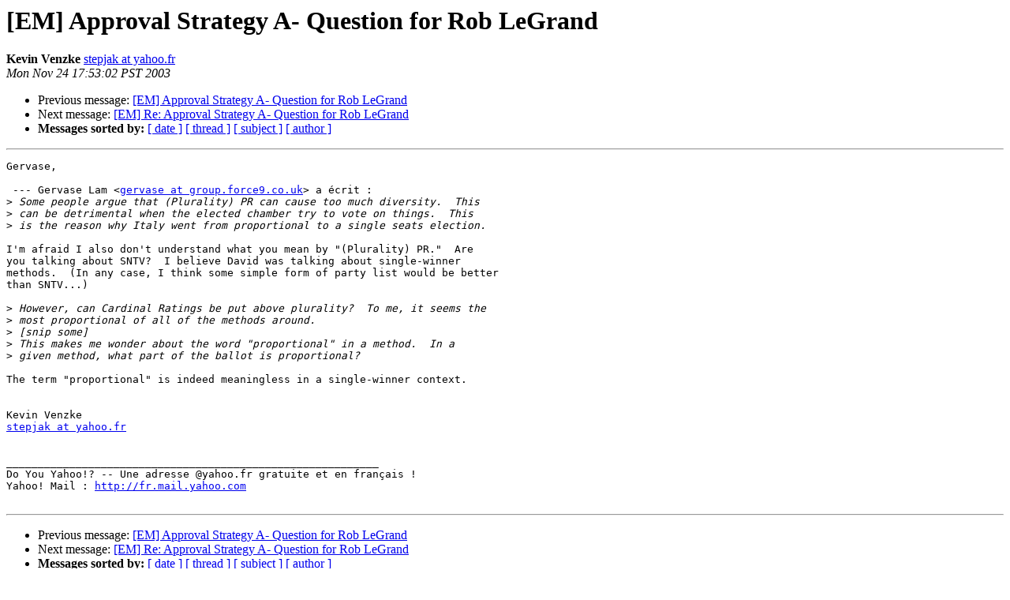

--- FILE ---
content_type: text/html
request_url: http://lists.electorama.com/pipermail/election-methods-electorama.com/2003-November/109440.html
body_size: 1529
content:
<!DOCTYPE HTML PUBLIC "-//W3C//DTD HTML 4.01 Transitional//EN">
<HTML>
 <HEAD>
   <TITLE> [EM] Approval Strategy A- Question for Rob LeGrand
   </TITLE>
   <LINK REL="Index" HREF="index.html" >
   <LINK REL="made" HREF="mailto:election-methods%40lists.electorama.com?Subject=Re%3A%20%5BEM%5D%20Approval%20Strategy%20A-%20Question%20for%20Rob%20LeGrand&In-Reply-To=%3C20031125002458.43281.qmail%40web13803.mail.yahoo.com%3E">
   <META NAME="robots" CONTENT="index,nofollow">
   <style type="text/css">
       pre {
           white-space: pre-wrap;       /* css-2.1, curent FF, Opera, Safari */
           }
   </style>
   <META http-equiv="Content-Type" content="text/html; charset=us-ascii">
   <LINK REL="Previous"  HREF="109426.html">
   <LINK REL="Next"  HREF="109425.html">
 </HEAD>
 <BODY BGCOLOR="#ffffff">
   <H1>[EM] Approval Strategy A- Question for Rob LeGrand</H1>
<!--htdig_noindex-->
    <B>Kevin Venzke</B> 
    <A HREF="mailto:election-methods%40lists.electorama.com?Subject=Re%3A%20%5BEM%5D%20Approval%20Strategy%20A-%20Question%20for%20Rob%20LeGrand&In-Reply-To=%3C20031125002458.43281.qmail%40web13803.mail.yahoo.com%3E"
       TITLE="[EM] Approval Strategy A- Question for Rob LeGrand">stepjak at yahoo.fr
       </A><BR>
    <I>Mon Nov 24 17:53:02 PST 2003</I>
    <P><UL>
        <LI>Previous message: <A HREF="109426.html">[EM] Approval Strategy A- Question for Rob LeGrand
</A></li>
        <LI>Next message: <A HREF="109425.html">[EM] Re: Approval Strategy A- Question for Rob LeGrand
</A></li>
         <LI> <B>Messages sorted by:</B> 
              <a href="date.html#109440">[ date ]</a>
              <a href="thread.html#109440">[ thread ]</a>
              <a href="subject.html#109440">[ subject ]</a>
              <a href="author.html#109440">[ author ]</a>
         </LI>
       </UL>
    <HR>  
<!--/htdig_noindex-->
<!--beginarticle-->
<PRE>Gervase,

 --- Gervase Lam &lt;<A HREF="http://lists.electorama.com/listinfo.cgi/election-methods-electorama.com">gervase at group.force9.co.uk</A>&gt; a &#233;crit&#160;: 
&gt;<i> Some people argue that (Plurality) PR can cause too much diversity.  This 
</I>&gt;<i> can be detrimental when the elected chamber try to vote on things.  This 
</I>&gt;<i> is the reason why Italy went from proportional to a single seats election. 
</I>
I'm afraid I also don't understand what you mean by &quot;(Plurality) PR.&quot;  Are
you talking about SNTV?  I believe David was talking about single-winner
methods.  (In any case, I think some simple form of party list would be better
than SNTV...)

&gt;<i> However, can Cardinal Ratings be put above plurality?  To me, it seems the 
</I>&gt;<i> most proportional of all of the methods around.
</I>&gt;<i> [snip some]
</I>&gt;<i> This makes me wonder about the word &quot;proportional&quot; in a method.  In a 
</I>&gt;<i> given method, what part of the ballot is proportional?
</I>
The term &quot;proportional&quot; is indeed meaningless in a single-winner context.


Kevin Venzke
<A HREF="http://lists.electorama.com/listinfo.cgi/election-methods-electorama.com">stepjak at yahoo.fr</A>


___________________________________________________________
Do You Yahoo!? -- Une adresse @yahoo.fr gratuite et en fran&#231;ais !
Yahoo! Mail : <A HREF="http://fr.mail.yahoo.com">http://fr.mail.yahoo.com</A>

</PRE>

<!--endarticle-->
<!--htdig_noindex-->
    <HR>
    <P><UL>
        <!--threads-->
	<LI>Previous message: <A HREF="109426.html">[EM] Approval Strategy A- Question for Rob LeGrand
</A></li>
	<LI>Next message: <A HREF="109425.html">[EM] Re: Approval Strategy A- Question for Rob LeGrand
</A></li>
         <LI> <B>Messages sorted by:</B> 
              <a href="date.html#109440">[ date ]</a>
              <a href="thread.html#109440">[ thread ]</a>
              <a href="subject.html#109440">[ subject ]</a>
              <a href="author.html#109440">[ author ]</a>
         </LI>
       </UL>

<hr>
<a href="http://lists.electorama.com/listinfo.cgi/election-methods-electorama.com">More information about the Election-Methods
mailing list</a><br>
<!--/htdig_noindex-->
</body></html>
